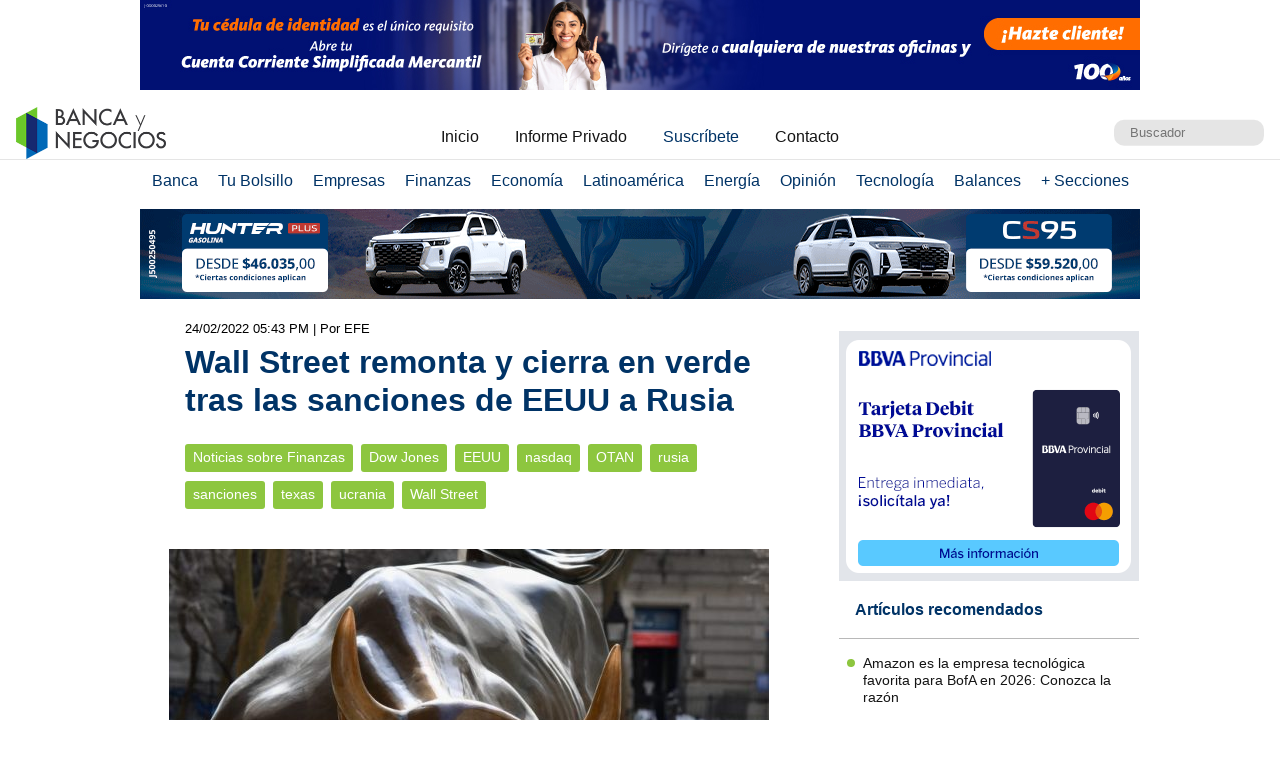

--- FILE ---
content_type: text/html; charset=UTF-8
request_url: https://www.bancaynegocios.com/wall-street-remonta-y-cierra-en-verde-tras-las-sanciones-de-eeuu-a-rusia/
body_size: 12084
content:
<!DOCTYPE html><html lang="es_ES"><head> <meta charset="UTF-8"> <meta name="viewport" content="width=device-width, initial-scale=1.0, maximum-scale=5.0, user-scalable=1">  <meta name="mobile-web-app-capable" content="yes"> <meta name="apple-mobile-web-app-status-bar-style" content="#fff"> <meta name="revisit-after" content="1 days">  <meta property="og:locale" content="es_ES"> <meta property="og:site_name" content="Banca y Negocios"> <meta name="twitter:card" content="summary_large_image"> <meta name="twitter:site" content="@bancaynegocios"> <meta name="twitter:creator" content="@bancaynegocios"> <meta property="og:image:width" content="600"> <meta property="og:image:height" content="400"> <meta name="theme-color" content="#fff"> <meta name="msapplication-navbutton-color" content="#fff"> <meta name="description" content="Wall Street cerr&oacute; este jueves en verde, remontando unas p&eacute;rdidas iniciales atribuidas a la preocupaci&oacute;n por la ofensiva rusa en Ucrania, despu&eacute;s de que EE.UU. anunciara durante la ma&ntilde;ana sanciones a bancos y oligarcas de"> <meta property="og:type" content="Article"> <meta property="og:title" content="Wall Street remonta y cierra en verde tras las sanciones de EEUU a Rusia &ndash; bancaynegocios.com"> <meta property="og:description" content="Wall Street cerr&oacute; este jueves en verde, remontando unas p&eacute;rdidas iniciales atribuidas a la preocupaci&oacute;n por la ofensiva rusa en Ucrania, despu&eacute;s de que EE.UU. anunciara durante la ma&ntilde;ana sanciones a bancos y oligarcas de"> <meta property="og:url" content="https://www.bancaynegocios.com/wall-street-remonta-y-cierra-en-verde-tras-las-sanciones-de-eeuu-a-rusia/"> <meta property="article:published_time" content="2022-02-24 17:43:26"> <meta name="twitter:description" content="Wall Street cerr&oacute; este jueves en verde, remontando unas p&eacute;rdidas iniciales atribuidas a la preocupaci&oacute;n por la ofensiva rusa en Ucrania, despu&eacute;s de que EE.UU. anunciara durante la ma&ntilde;ana sanciones a bancos y oligarcas de"> <meta name="twitter:title" content="Wall Street remonta y cierra en verde tras las sanciones de EEUU a Rusia &ndash; bancaynegocios.com"> <meta name="twitter:image" content="https://www.bancaynegocios.com/wp-content/uploads/2021/02/tsize_600x400_wall-street.jpg"> <meta property="og:image" content="https://www.bancaynegocios.com/wp-content/uploads/2021/02/tsize_600x400_wall-street.jpg">  <link rel="stylesheet" href="https://www.bancaynegocios.com/wp-content/themes/byn-2022/assets/style/single.css?x38223&amp;v=1748378141" type="text/css" media="all"> <style>img:is([sizes="auto" i], [sizes^="auto," i]) { contain-intrinsic-size: 3000px 1500px }</style> <title>Wall Street remonta y cierra en verde tras las sanciones de EEUU a Rusia - Banca y Negocios</title><meta name="description" content="Wall Street cerr&oacute; este jueves en verde, remontando unas p&eacute;rdidas iniciales atribuidas a la preocupaci&oacute;n por la ofensiva rusa en Ucrania, despu&eacute;s de que EE.UU."><meta name="robots" content="follow, index, max-snippet:-1, max-video-preview:-1, max-image-preview:large"><link rel="canonical" href="https://www.bancaynegocios.com/wall-street-remonta-y-cierra-en-verde-tras-las-sanciones-de-eeuu-a-rusia/"><meta property="og:locale" content="es_ES"><meta property="og:type" content="article"><meta property="og:title" content="Wall Street remonta y cierra en verde tras las sanciones de EEUU a Rusia - Banca y Negocios"><meta property="og:description" content="Wall Street cerr&oacute; este jueves en verde, remontando unas p&eacute;rdidas iniciales atribuidas a la preocupaci&oacute;n por la ofensiva rusa en Ucrania, despu&eacute;s de que EE.UU."><meta property="og:url" content="https://www.bancaynegocios.com/wall-street-remonta-y-cierra-en-verde-tras-las-sanciones-de-eeuu-a-rusia/"><meta property="og:site_name" content="Banca y Negocios"><meta property="article:tag" content="Dow Jones"><meta property="article:tag" content="EEUU"><meta property="article:tag" content="nasdaq"><meta property="article:tag" content="OTAN"><meta property="article:tag" content="rusia"><meta property="article:tag" content="sanciones"><meta property="article:tag" content="texas"><meta property="article:tag" content="ucrania"><meta property="article:tag" content="Wall Street"><meta property="article:section" content="Noticias sobre Finanzas"><meta property="og:image" content="https://www.bancaynegocios.com/wp-content/uploads/2021/02/wall-street.jpg"><meta property="og:image:secure_url" content="https://www.bancaynegocios.com/wp-content/uploads/2021/02/wall-street.jpg"><meta property="og:image:width" content="1024"><meta property="og:image:height" content="713"><meta property="og:image:alt" content="El mercado burs&aacute;til de Nueva York va a velocidad de crucero"><meta property="og:image:type" content="image/jpeg"><meta property="article:published_time" content="2022-02-24T17:43:26-04:00"><meta name="twitter:card" content="summary_large_image"><meta name="twitter:title" content="Wall Street remonta y cierra en verde tras las sanciones de EEUU a Rusia - Banca y Negocios"><meta name="twitter:description" content="Wall Street cerr&oacute; este jueves en verde, remontando unas p&eacute;rdidas iniciales atribuidas a la preocupaci&oacute;n por la ofensiva rusa en Ucrania, despu&eacute;s de que EE.UU."><meta name="twitter:image" content="https://www.bancaynegocios.com/wp-content/uploads/2021/02/wall-street.jpg"><meta name="twitter:label1" content="Escrito por"><meta name="twitter:data1" content="Indira Crespo"><meta name="twitter:label2" content="Tiempo de lectura"><meta name="twitter:data2" content="1 minuto"><script type="application/ld+json" class="rank-math-schema">{"@context":"https://schema.org","@graph":[{"@type":"Organization","@id":"https://www.bancaynegocios.com/#organization","name":"Banca y Negocios"},{"@type":"WebSite","@id":"https://www.bancaynegocios.com/#website","url":"https://www.bancaynegocios.com","name":"Banca y Negocios","publisher":{"@id":"https://www.bancaynegocios.com/#organization"},"inLanguage":"es"},{"@type":"ImageObject","@id":"https://www.bancaynegocios.com/wp-content/uploads/2021/02/wall-street.jpg","url":"https://www.bancaynegocios.com/wp-content/uploads/2021/02/wall-street.jpg","width":"1024","height":"713","caption":"El mercado burs\u00e1til de Nueva York va a velocidad de crucero","inLanguage":"es"},{"@type":"WebPage","@id":"https://www.bancaynegocios.com/wall-street-remonta-y-cierra-en-verde-tras-las-sanciones-de-eeuu-a-rusia/#webpage","url":"https://www.bancaynegocios.com/wall-street-remonta-y-cierra-en-verde-tras-las-sanciones-de-eeuu-a-rusia/","name":"Wall Street remonta y cierra en verde tras las sanciones de EEUU a Rusia - Banca y Negocios","datePublished":"2022-02-24T17:43:26-04:00","dateModified":"2022-02-24T17:43:26-04:00","isPartOf":{"@id":"https://www.bancaynegocios.com/#website"},"primaryImageOfPage":{"@id":"https://www.bancaynegocios.com/wp-content/uploads/2021/02/wall-street.jpg"},"inLanguage":"es"},{"@type":"Person","@id":"https://www.bancaynegocios.com/author/indira-crespo/","name":"Indira Crespo","url":"https://www.bancaynegocios.com/author/indira-crespo/","image":{"@type":"ImageObject","@id":"https://secure.gravatar.com/avatar/42c46dd4d73177f1f6840e47ad090a09dc430aac6f8f59acfe42f13352365ee9?s=96&amp;d=mm&amp;r=g","url":"https://secure.gravatar.com/avatar/42c46dd4d73177f1f6840e47ad090a09dc430aac6f8f59acfe42f13352365ee9?s=96&amp;d=mm&amp;r=g","caption":"Indira Crespo","inLanguage":"es"},"worksFor":{"@id":"https://www.bancaynegocios.com/#organization"}},{"@type":"NewsArticle","headline":"Wall Street remonta y cierra en verde tras las sanciones de EEUU a Rusia - Banca y Negocios","datePublished":"2022-02-24T17:43:26-04:00","dateModified":"2022-02-24T17:43:26-04:00","articleSection":"Noticias sobre Finanzas","author":{"@id":"https://www.bancaynegocios.com/author/indira-crespo/","name":"Indira Crespo"},"publisher":{"@id":"https://www.bancaynegocios.com/#organization"},"description":"Wall Street cerr\u00f3 este jueves en verde, remontando unas p\u00e9rdidas iniciales atribuidas a la preocupaci\u00f3n por la ofensiva rusa en Ucrania, despu\u00e9s de que EE.UU.","name":"Wall Street remonta y cierra en verde tras las sanciones de EEUU a Rusia - Banca y Negocios","@id":"https://www.bancaynegocios.com/wall-street-remonta-y-cierra-en-verde-tras-las-sanciones-de-eeuu-a-rusia/#richSnippet","isPartOf":{"@id":"https://www.bancaynegocios.com/wall-street-remonta-y-cierra-en-verde-tras-las-sanciones-de-eeuu-a-rusia/#webpage"},"image":{"@id":"https://www.bancaynegocios.com/wp-content/uploads/2021/02/wall-street.jpg"},"inLanguage":"es","mainEntityOfPage":{"@id":"https://www.bancaynegocios.com/wall-street-remonta-y-cierra-en-verde-tras-las-sanciones-de-eeuu-a-rusia/#webpage"}}]}</script><link rel="dns-prefetch" href="//www.google.com"><link rel="alternate" type="application/rss+xml" title="Banca y Negocios &raquo; Comentario Wall Street remonta y cierra en verde tras las sanciones de EEUU a Rusia del feed" href="https://www.bancaynegocios.com/wall-street-remonta-y-cierra-en-verde-tras-las-sanciones-de-eeuu-a-rusia/feed/"><style id="pdfemb-pdf-embedder-viewer-style-inline-css">.wp-block-pdfemb-pdf-embedder-viewer{max-width:none}</style><style id="global-styles-inline-css">:root{--wp--preset--aspect-ratio--square: 1;--wp--preset--aspect-ratio--4-3: 4/3;--wp--preset--aspect-ratio--3-4: 3/4;--wp--preset--aspect-ratio--3-2: 3/2;--wp--preset--aspect-ratio--2-3: 2/3;--wp--preset--aspect-ratio--16-9: 16/9;--wp--preset--aspect-ratio--9-16: 9/16;--wp--preset--color--black: #000000;--wp--preset--color--cyan-bluish-gray: #abb8c3;--wp--preset--color--white: #ffffff;--wp--preset--color--pale-pink: #f78da7;--wp--preset--color--vivid-red: #cf2e2e;--wp--preset--color--luminous-vivid-orange: #ff6900;--wp--preset--color--luminous-vivid-amber: #fcb900;--wp--preset--color--light-green-cyan: #7bdcb5;--wp--preset--color--vivid-green-cyan: #00d084;--wp--preset--color--pale-cyan-blue: #8ed1fc;--wp--preset--color--vivid-cyan-blue: #0693e3;--wp--preset--color--vivid-purple: #9b51e0;--wp--preset--gradient--vivid-cyan-blue-to-vivid-purple: linear-gradient(135deg,rgba(6,147,227,1) 0%,rgb(155,81,224) 100%);--wp--preset--gradient--light-green-cyan-to-vivid-green-cyan: linear-gradient(135deg,rgb(122,220,180) 0%,rgb(0,208,130) 100%);--wp--preset--gradient--luminous-vivid-amber-to-luminous-vivid-orange: linear-gradient(135deg,rgba(252,185,0,1) 0%,rgba(255,105,0,1) 100%);--wp--preset--gradient--luminous-vivid-orange-to-vivid-red: linear-gradient(135deg,rgba(255,105,0,1) 0%,rgb(207,46,46) 100%);--wp--preset--gradient--very-light-gray-to-cyan-bluish-gray: linear-gradient(135deg,rgb(238,238,238) 0%,rgb(169,184,195) 100%);--wp--preset--gradient--cool-to-warm-spectrum: linear-gradient(135deg,rgb(74,234,220) 0%,rgb(151,120,209) 20%,rgb(207,42,186) 40%,rgb(238,44,130) 60%,rgb(251,105,98) 80%,rgb(254,248,76) 100%);--wp--preset--gradient--blush-light-purple: linear-gradient(135deg,rgb(255,206,236) 0%,rgb(152,150,240) 100%);--wp--preset--gradient--blush-bordeaux: linear-gradient(135deg,rgb(254,205,165) 0%,rgb(254,45,45) 50%,rgb(107,0,62) 100%);--wp--preset--gradient--luminous-dusk: linear-gradient(135deg,rgb(255,203,112) 0%,rgb(199,81,192) 50%,rgb(65,88,208) 100%);--wp--preset--gradient--pale-ocean: linear-gradient(135deg,rgb(255,245,203) 0%,rgb(182,227,212) 50%,rgb(51,167,181) 100%);--wp--preset--gradient--electric-grass: linear-gradient(135deg,rgb(202,248,128) 0%,rgb(113,206,126) 100%);--wp--preset--gradient--midnight: linear-gradient(135deg,rgb(2,3,129) 0%,rgb(40,116,252) 100%);--wp--preset--font-size--small: 13px;--wp--preset--font-size--medium: 20px;--wp--preset--font-size--large: 36px;--wp--preset--font-size--x-large: 42px;--wp--preset--spacing--20: 0.44rem;--wp--preset--spacing--30: 0.67rem;--wp--preset--spacing--40: 1rem;--wp--preset--spacing--50: 1.5rem;--wp--preset--spacing--60: 2.25rem;--wp--preset--spacing--70: 3.38rem;--wp--preset--spacing--80: 5.06rem;--wp--preset--shadow--natural: 6px 6px 9px rgba(0, 0, 0, 0.2);--wp--preset--shadow--deep: 12px 12px 50px rgba(0, 0, 0, 0.4);--wp--preset--shadow--sharp: 6px 6px 0px rgba(0, 0, 0, 0.2);--wp--preset--shadow--outlined: 6px 6px 0px -3px rgba(255, 255, 255, 1), 6px 6px rgba(0, 0, 0, 1);--wp--preset--shadow--crisp: 6px 6px 0px rgba(0, 0, 0, 1);}:where(.is-layout-flex){gap: 0.5em;}:where(.is-layout-grid){gap: 0.5em;}body .is-layout-flex{display: flex;}.is-layout-flex{flex-wrap: wrap;align-items: center;}.is-layout-flex > :is(*, div){margin: 0;}body .is-layout-grid{display: grid;}.is-layout-grid > :is(*, div){margin: 0;}:where(.wp-block-columns.is-layout-flex){gap: 2em;}:where(.wp-block-columns.is-layout-grid){gap: 2em;}:where(.wp-block-post-template.is-layout-flex){gap: 1.25em;}:where(.wp-block-post-template.is-layout-grid){gap: 1.25em;}.has-black-color{color: var(--wp--preset--color--black) !important;}.has-cyan-bluish-gray-color{color: var(--wp--preset--color--cyan-bluish-gray) !important;}.has-white-color{color: var(--wp--preset--color--white) !important;}.has-pale-pink-color{color: var(--wp--preset--color--pale-pink) !important;}.has-vivid-red-color{color: var(--wp--preset--color--vivid-red) !important;}.has-luminous-vivid-orange-color{color: var(--wp--preset--color--luminous-vivid-orange) !important;}.has-luminous-vivid-amber-color{color: var(--wp--preset--color--luminous-vivid-amber) !important;}.has-light-green-cyan-color{color: var(--wp--preset--color--light-green-cyan) !important;}.has-vivid-green-cyan-color{color: var(--wp--preset--color--vivid-green-cyan) !important;}.has-pale-cyan-blue-color{color: var(--wp--preset--color--pale-cyan-blue) !important;}.has-vivid-cyan-blue-color{color: var(--wp--preset--color--vivid-cyan-blue) !important;}.has-vivid-purple-color{color: var(--wp--preset--color--vivid-purple) !important;}.has-black-background-color{background-color: var(--wp--preset--color--black) !important;}.has-cyan-bluish-gray-background-color{background-color: var(--wp--preset--color--cyan-bluish-gray) !important;}.has-white-background-color{background-color: var(--wp--preset--color--white) !important;}.has-pale-pink-background-color{background-color: var(--wp--preset--color--pale-pink) !important;}.has-vivid-red-background-color{background-color: var(--wp--preset--color--vivid-red) !important;}.has-luminous-vivid-orange-background-color{background-color: var(--wp--preset--color--luminous-vivid-orange) !important;}.has-luminous-vivid-amber-background-color{background-color: var(--wp--preset--color--luminous-vivid-amber) !important;}.has-light-green-cyan-background-color{background-color: var(--wp--preset--color--light-green-cyan) !important;}.has-vivid-green-cyan-background-color{background-color: var(--wp--preset--color--vivid-green-cyan) !important;}.has-pale-cyan-blue-background-color{background-color: var(--wp--preset--color--pale-cyan-blue) !important;}.has-vivid-cyan-blue-background-color{background-color: var(--wp--preset--color--vivid-cyan-blue) !important;}.has-vivid-purple-background-color{background-color: var(--wp--preset--color--vivid-purple) !important;}.has-black-border-color{border-color: var(--wp--preset--color--black) !important;}.has-cyan-bluish-gray-border-color{border-color: var(--wp--preset--color--cyan-bluish-gray) !important;}.has-white-border-color{border-color: var(--wp--preset--color--white) !important;}.has-pale-pink-border-color{border-color: var(--wp--preset--color--pale-pink) !important;}.has-vivid-red-border-color{border-color: var(--wp--preset--color--vivid-red) !important;}.has-luminous-vivid-orange-border-color{border-color: var(--wp--preset--color--luminous-vivid-orange) !important;}.has-luminous-vivid-amber-border-color{border-color: var(--wp--preset--color--luminous-vivid-amber) !important;}.has-light-green-cyan-border-color{border-color: var(--wp--preset--color--light-green-cyan) !important;}.has-vivid-green-cyan-border-color{border-color: var(--wp--preset--color--vivid-green-cyan) !important;}.has-pale-cyan-blue-border-color{border-color: var(--wp--preset--color--pale-cyan-blue) !important;}.has-vivid-cyan-blue-border-color{border-color: var(--wp--preset--color--vivid-cyan-blue) !important;}.has-vivid-purple-border-color{border-color: var(--wp--preset--color--vivid-purple) !important;}.has-vivid-cyan-blue-to-vivid-purple-gradient-background{background: var(--wp--preset--gradient--vivid-cyan-blue-to-vivid-purple) !important;}.has-light-green-cyan-to-vivid-green-cyan-gradient-background{background: var(--wp--preset--gradient--light-green-cyan-to-vivid-green-cyan) !important;}.has-luminous-vivid-amber-to-luminous-vivid-orange-gradient-background{background: var(--wp--preset--gradient--luminous-vivid-amber-to-luminous-vivid-orange) !important;}.has-luminous-vivid-orange-to-vivid-red-gradient-background{background: var(--wp--preset--gradient--luminous-vivid-orange-to-vivid-red) !important;}.has-very-light-gray-to-cyan-bluish-gray-gradient-background{background: var(--wp--preset--gradient--very-light-gray-to-cyan-bluish-gray) !important;}.has-cool-to-warm-spectrum-gradient-background{background: var(--wp--preset--gradient--cool-to-warm-spectrum) !important;}.has-blush-light-purple-gradient-background{background: var(--wp--preset--gradient--blush-light-purple) !important;}.has-blush-bordeaux-gradient-background{background: var(--wp--preset--gradient--blush-bordeaux) !important;}.has-luminous-dusk-gradient-background{background: var(--wp--preset--gradient--luminous-dusk) !important;}.has-pale-ocean-gradient-background{background: var(--wp--preset--gradient--pale-ocean) !important;}.has-electric-grass-gradient-background{background: var(--wp--preset--gradient--electric-grass) !important;}.has-midnight-gradient-background{background: var(--wp--preset--gradient--midnight) !important;}.has-small-font-size{font-size: var(--wp--preset--font-size--small) !important;}.has-medium-font-size{font-size: var(--wp--preset--font-size--medium) !important;}.has-large-font-size{font-size: var(--wp--preset--font-size--large) !important;}.has-x-large-font-size{font-size: var(--wp--preset--font-size--x-large) !important;}:where(.wp-block-post-template.is-layout-flex){gap: 1.25em;}:where(.wp-block-post-template.is-layout-grid){gap: 1.25em;}:where(.wp-block-columns.is-layout-flex){gap: 2em;}:where(.wp-block-columns.is-layout-grid){gap: 2em;}:root :where(.wp-block-pullquote){font-size: 1.5em;line-height: 1.6;}</style><link rel="stylesheet" id="contact-form-7-css" href="https://www.bancaynegocios.com/wp-content/plugins/contact-form-7/includes/css/styles.css?x38223&amp;ver=6.1.3" media="all"> <script> function setCookiePauta(nombre, valor, dias) { const fecha = new Date(); fecha.setTime(fecha.getTime() + (dias * 24 * 60 * 60 * 1000)); const expires = "expires=" + fecha.toUTCString(); document.cookie = nombre + "=" + valor + ";" + expires + ";path=/"; } function getCookiePauta(nombre) { const nombreEQ = nombre + "="; const ca = document.cookie.split(';'); for(let i = 0; i < ca.length; i++) { let c = ca[i]; while (c.charAt(0) === ' ') { c = c.substring(1, c.length); } if (c.indexOf(nombreEQ) === 0) { return c.substring(nombreEQ.length, c.length); } } return null; } </script> <link rel="icon" href="https://www.bancaynegocios.com/wp-content/uploads/2019/08/cropped-favicon-2019-full-32x32.png" sizes="32x32"><link rel="icon" href="https://www.bancaynegocios.com/wp-content/uploads/2019/08/cropped-favicon-2019-full-192x192.png" sizes="192x192"><link rel="apple-touch-icon" href="https://www.bancaynegocios.com/wp-content/uploads/2019/08/cropped-favicon-2019-full-180x180.png"><meta name="msapplication-TileImage" content="https://www.bancaynegocios.com/wp-content/uploads/2019/08/cropped-favicon-2019-full-270x270.png"></head><body>  <div id="spp_header_1" class="ads-horizontal fln "><a href="https://www.mercantilbanco.com/" rel="nofollow" target="_BLANK" data-event_label="Campania Mercantil - Finanzas 1"> <picture> <source srcset="https://www.bancaynegocios.com/wp-content/uploads/2025/09/Banner-Banca-y-negocios-2-1000x90-1.jpg" media="(min-width: 1000px)"></source> <source srcset="https://www.bancaynegocios.com/wp-content/uploads/2025/09/Banners-Banca-y-negocios-2-728x90-1.jpg" media="(min-width: 728px)"></source> <source srcset="https://www.bancaynegocios.com/wp-content/uploads/2025/09/Banners-Banca-y-negocios-2-320x100-1.jpg"></source> <img src="https://www.bancaynegocios.com/wp-content/uploads/2025/09/Banners-Banca-y-negocios-2-728x90-1.jpg" alt=""> </picture></a></div>  <header> <div class="wrap-1260">   <a href="https://www.bancaynegocios.com/" class="logo"> <img src="https://www.bancaynegocios.com/wp-content/themes/byn-2022/assets/images/logo-bancaynegocios-small.png?v=2" alt="Banca y Negocios"> </a>  <div class="nav-header scroll-touch-x"> <ul id="nav_header"> <li class="hide-mb"><a href="https://www.bancaynegocios.com/">Inicio</a></li> <li><a href="https://www.bancaynegocios.com/informe">Informe Privado</a></li> <li><a href="https://www.bancaynegocios.com/registro-informe-privado">Suscr&iacute;bete</a></li> <li><a href="https://www.bancaynegocios.com/contacto">Contacto</a></li> </ul> </div>  <div class="site-buscador"> <form id="form_search" action="https://www.bancaynegocios.com/" method="get"> <input id="input_search" type="text" name="s" placeholder="Buscador" tabindex="1"> </form> </div> </div>  </header><nav class="menu-principal">  <div class="wrap-bt-menu"> <span class="bt-menu"> Secciones </span> <span class="hamburguesa"></span> <svg class="bt-search" focusable="false" xmlns="http://www.w3.org/2000/svg" viewbox="0 0 24 24"><path d="M15.5 14h-.79l-.28-.27A6.471 6.471 0 0 0 16 9.5 6.5 6.5 0 1 0 9.5 16c1.61 0 3.09-.59 4.23-1.57l.27.28v.79l5 4.99L20.49 19l-4.99-5zm-6 0C7.01 14 5 11.99 5 9.5S7.01 5 9.5 5 14 7.01 14 9.5 11.99 14 9.5 14z"></path></svg> </div> <ul> <li> <a href="https://www.bancaynegocios.com/category/banca/">Banca</a> </li> <li> <a href="https://www.bancaynegocios.com/category/finanzas-personales/">Tu Bolsillo</a> </li> <li> <a href="https://www.bancaynegocios.com/category/empresas/">Empresas</a> </li> <li> <a href="https://www.bancaynegocios.com/category/finanzas/">Finanzas</a> </li> <li> <a href="https://www.bancaynegocios.com/category/economia/">Econom&iacute;a</a> <ul>  <li> <a href="https://www.bancaynegocios.com/category/economia/economia-nacional/">Econom&iacute;a Nacional</a> </li> <li> <a href="https://www.bancaynegocios.com/category/economia/economia-internacional/">Econom&iacute;a Internacional</a> </li> <li> <a href="https://www.bancaynegocios.com/category/economia/mercados-y-economia/">Mercados y Econom&iacute;a</a> </li> </ul> </li> <li> <a href="https://www.bancaynegocios.com/category/latinoamerica/">Latinoam&eacute;rica</a> </li> <li> <a href="https://www.bancaynegocios.com/category/energia/">Energ&iacute;a</a> </li> <li> <a href="https://www.bancaynegocios.com/category/opinion/">Opini&oacute;n</a> </li> <li> <a href="https://www.bancaynegocios.com/category/tecnologia/">Tecnolog&iacute;a</a> </li> <li> <a href="https://www.bancaynegocios.com/balances/">Balances</a> </li> <li> <a href="https://www.bancaynegocios.com/category/otros/">+ Secciones</a> <ul> <li> <a href="https://www.bancaynegocios.com/avisos/">Avisos</a> </li> <li> <a href="https://www.bancaynegocios.com/category/gerencia/">Gerencia</a> </li> <li> <a href="https://www.bancaynegocios.com/category/otros/salud/">Salud</a> </li>   <li> <a href="https://www.bancaynegocios.com/category/otros/actualidad/">Actualidad</a> </li> <li> <a href="https://www.bancaynegocios.com/category/otros/deportes-2/">Deportes</a> </li> <li> <a href="https://www.bancaynegocios.com/category/otros/variedades/">Entretenimiento</a> </li> <li> <a href="https://www.bancaynegocios.com/glosario-economicofinanciero/">Glosario Econ&oacute;mico-Financiero</a> </li> </ul> </li> </ul></nav><script> (() => { const bt_menu = document.querySelector('.menu-principal .bt-menu'); const menu_principal = document.querySelector('.menu-principal > ul'); bt_menu.onclick = () => { bt_menu.classList.toggle('act'); menu_principal.classList.toggle('act'); }; const bt_search = document.querySelector('.menu-principal .bt-search'); const site_buscador = document.querySelector('.site-buscador'); bt_search.onclick = () => { site_buscador.classList.toggle('act'); input_search.focus(); }; })();</script><div id="spp_header_2" class="ads-horizontal fln mb-1 mt-n1 "><div id="rotar_2303252321" class="pautas_rotativas"> <a href="https://changanvzla.com/vehiculo-suv-exclusiva-lujo-cs95/" rel="nofollow" data-event_label="Campania Changan - Finanzas - 26/07/25" target="_BLANK"> <picture> <source srcset="https://www.bancaynegocios.com/wp-content/uploads/2025/07/Lanzamiento-Banca_y_Negocios_1000x90px.gif" media="(min-width: 1000px)"></source> <source srcset="https://www.bancaynegocios.com/wp-content/uploads/2025/07/Lanzamiento-Banca_y_Negocios_728x90px.gif" media="(min-width: 728px)"></source> <source srcset="https://www.bancaynegocios.com/wp-content/uploads/2025/07/Lanzamiento-Banca_y_Negocios_320x100px.gif"></source> <img src="https://www.bancaynegocios.com/wp-content/uploads/2025/07/Lanzamiento-Banca_y_Negocios_728x90px.gif" alt="Changan"> </picture> </a> <a href="https://changanvzla.com/hunter-plus-camioneta-pickup-para-trabajo-pesado/" rel="nofollow" data-event_label="Campania Changan 2 - Finanzas - 26/07/25" target="_BLANK"> <picture> <source srcset="https://www.bancaynegocios.com/wp-content/uploads/2025/07/Lanzamiento-Banca_y_Negocios_1000x90px.gif" media="(min-width: 1000px)"></source> <source srcset="https://www.bancaynegocios.com/wp-content/uploads/2025/07/Lanzamiento-Banca_y_Negocios_728x90px.gif" media="(min-width: 728px)"></source> <source srcset="https://www.bancaynegocios.com/wp-content/uploads/2025/07/Lanzamiento-Banca_y_Negocios_320x100px.gif"></source> <img src="https://www.bancaynegocios.com/wp-content/uploads/2025/07/Lanzamiento-Banca_y_Negocios_728x90px.gif" alt="Changan"> </picture> </a> <a href="https://fotonvzla.com/pick-up-tunland-e/" rel="nofollow" data-event_label="Campania Foton - Finanzas - 26/07/25" target="_BLANK"> <picture> <source srcset="https://www.bancaynegocios.com/wp-content/uploads/2025/07/BYN_1000x90_TUNLAND_E.jpg" media="(min-width: 1000px)"></source> <source srcset="https://www.bancaynegocios.com/wp-content/uploads/2025/03/BANNER_728x90_12Tn.jpg" media="(min-width: 728px)"></source> <source srcset="https://www.bancaynegocios.com/wp-content/uploads/2025/07/BYN_320x100_TUNLAND_E.jpg"></source> <img src="https://www.bancaynegocios.com/wp-content/uploads/2025/07/BYN_728x90_TUNLAND_E.jpg" alt="Foton"> </picture> </a> </div></div><main> <article class="wrap-post"> <span id="post_image" hidden>https://www.bancaynegocios.com/wp-content/uploads/2021/02/wall-street.jpg</span> <span id="post_date" hidden>2022-02-24 17:43:26</span> <span id="post_modified" hidden>2022-02-24 17:43:26</span> <div class="post_modified"> 24/02/2022 05:43 PM <div class="autor-extra"> | Por EFE</div> </div> <header> <h1 class="post-title"> <a href="https://www.bancaynegocios.com/wall-street-remonta-y-cierra-en-verde-tras-las-sanciones-de-eeuu-a-rusia/">Wall Street remonta y cierra en verde tras las sanciones de EEUU a Rusia</a> </h1> </header>  <div class="wrap-cat-tag">    <a href="https://www.bancaynegocios.com/category/finanzas/">Noticias sobre Finanzas</a>    <a href="https://www.bancaynegocios.com/tag/dow-jones/">Dow Jones</a>  <a href="https://www.bancaynegocios.com/tag/eeuu/">EEUU</a>  <a href="https://www.bancaynegocios.com/tag/nasdaq/">nasdaq</a>  <a href="https://www.bancaynegocios.com/tag/otan/">OTAN</a>  <a href="https://www.bancaynegocios.com/tag/rusia/">rusia</a>  <a href="https://www.bancaynegocios.com/tag/sanciones/">sanciones</a>  <a href="https://www.bancaynegocios.com/tag/texas/">texas</a>  <a href="https://www.bancaynegocios.com/tag/ucrania/">ucrania</a>  <a href="https://www.bancaynegocios.com/tag/wall-street/">Wall Street</a>  </div>  <div class="wrap-thumbnail"> <img src="https://www.bancaynegocios.com/wp-content/uploads/2021/02/tsize_600x400_wall-street.jpg" alt="Wall Street remonta y cierra en verde tras las sanciones de EEUU a Rusia"> </div>   <div class="wrap-content" id="wrap_content"> <p>Wall Street cerr&oacute; este jueves en verde, remontando unas p&eacute;rdidas iniciales atribuidas a la preocupaci&oacute;n por la ofensiva rusa en Ucrania, despu&eacute;s de que EE.UU. anunciara durante la ma&ntilde;ana sanciones a bancos y oligarcas de Rusia.</p><p>Seg&uacute;n datos al t&eacute;rmino de la sesi&oacute;n en la Bolsa de Nueva York, el Dow Jones de Industriales subi&oacute; un 0,28 % o 92,07 puntos y se situ&oacute; en 33.222,83, mientras que el selectivo S&amp;P 500 avanz&oacute; un 1,50 % o 63,20 unidades, hasta 4.288,70.</p><div id="spp_single_content_1" class=" hide"></div><p>Por su parte, el &iacute;ndice compuesto Nasdaq, que aglutina a las empresas tecnol&oacute;gicas m&aacute;s grandes del mercado, se elev&oacute; un notable 3,34 % o 436 puntos y anot&oacute; 13.473,59.</p><p>El parqu&eacute; neoyorquino amaneci&oacute; con ca&iacute;das superiores al 2 % que hac&iacute;an presagiar un d&iacute;a negro, como cuando se desat&oacute; la crisis por la pandemia de covid-19, pero con el paso de las horas fue bajando la volatilidad y alivi&aacute;ndose la aversi&oacute;n al riesgo.</p><p>El factor clave, seg&uacute;n los analistas, fue el anuncio del presidente de EE.UU., Joe Biden, de nuevas sanciones para aislar econ&oacute;micamente a Mosc&uacute; y el env&iacute;o de tropas estadounidenses a Alemania para reforzar la presencia de la OTAN en el este de Europa.</p><p>El petr&oacute;leo de Texas, que se disparaba m&aacute;s del 7 % esta ma&ntilde;ana hasta rozar los 100 d&oacute;lares por el riesgo que supone el conflicto para el suministro energ&eacute;tico, moder&oacute; finalmente su subida y se situ&oacute; en 92,81 d&oacute;lares el barril.</p><p>Wall Street acab&oacute; inesperadamente la sesi&oacute;n en verde porque muchos inversores aprovecharon para comprar acciones a un precio m&aacute;s barato, sobre todo las de compa&ntilde;&iacute;as de alta valoraci&oacute;n del sector tecnol&oacute;gico.</p><p>Ese sector fue el mayor beneficiado de la jornada y se revaloriz&oacute; un 3,47 %, seguido por el de comunicaciones (3,13 %) y bienes no esenciales (2,54 %). Las p&eacute;rdidas m&aacute;s destacadas fueron para las empresas de bienes esenciales (-1,71 %) y financieras (-1,17 %).</p><p>En el grupo del Dow Jones, Salesforce se dispar&oacute; un 7,16 %, seguida por Microsoft (5,11 %), Intel (4,64 %) y Honeywell (2,45 %). En el lado negativo se situaron MSD (-3,06 %), Procter &amp; Gamble (-2,71 %) y JPMorgan (-2,70 %).</p><p>En otros mercados, al cierre de la sesi&oacute;n, el oro descend&iacute;a a 1.898,50 d&oacute;lares la onza; el rendimiento del bono del Tesoro a 10 a&ntilde;os se deslizaba al 1,962 % y el d&oacute;lar se fortalec&iacute;a frente al euro, con un cambio del 1,1193.</p><section style="font-size: .9rem; line-height: 1.4rem; padding: 1rem; margin: 3rem auto 1rem; background: rgba(0,51,102,.1); border-radius: 2px; color: #001933;"><p style="margin-bottom: .5rem;"><a style="display: inline-block; width: 100px; margin-right: .5rem; margin-bottom: -.4rem;" href="https://www.bancaynegocios.com/"><img src="https://www.bancaynegocios.com/wp-content/themes/byn-2022/assets/images/logo-bancaynegocios-small.png?v=2" alt="Banca y Negocios"></a> Somos uno de los principales portales de noticias en Venezuela para temas bancarios, econ&oacute;micos, financieros y de negocios, con m&aacute;s de 20 a&ntilde;os en el mercado. Hemos sido y seguiremos siendo pioneros en la creaci&oacute;n de contenidos, an&aacute;lisis in&eacute;ditos e informes especiales. Nos hemos convertido en una fuente de referencia en el pa&iacute;s y avanzamos paso a paso en Am&eacute;rica Latina.</p><p style="margin-bottom: 0;"><i>S&iacute;guenos en nuestro <a href="https://whatsapp.com/channel/0029Vb65JJN3wtazl8AUGz1A" target="_BLANK" rel="noopener noreferrer">Canal de WhatsApp</a>, <a href="https://t.me/bancaynegocios" target="_BLANK" rel="noopener noreferrer">Telegram</a>, <a href="https://instagram.com/bancaynegocios" target="_BLANK" rel="noopener noreferrer">Instagram</a>, <a href="https://twitter.com/bancaynegocios" target="_BLANK" rel="noopener noreferrer">Twitter</a> y <a href="https://www.facebook.com/bancaynegocios" target="_BLANK" rel="noopener noreferrer">Facebook</a><br></i></p></section> <div class="wrap-compartir">  <span>Comparte este art&iacute;culo</span> <style> a.bt-twitter { width:32px; height:32px; display:inline-block; border-radius:100%; border:3px solid #003366; padding:4px; } @media screen and (max-width: 768px) { a.bt-twitter { position: relative; top: -10px; } } </style> <a href="https://x.com/intent/post?url=https://www.bancaynegocios.com/wall-street-remonta-y-cierra-en-verde-tras-las-sanciones-de-eeuu-a-rusia/&amp;text=Wall%20Street%20remonta%20y%20cierra%20en%20verde%20tras%20las%20sanciones%20de%20EEUU%20a%20Rusia&amp;source=bancaynegocios&amp;related=bancaynegocios&amp;via=bancaynegocios" target="_BLANK" class="bt-twitter"> <svg viewbox="0 0 24 24" aria-hidden="true"><g><path fill="#003366" d="M18.244 2.25h3.308l-7.227 8.26 8.502 11.24H16.17l-5.214-6.817L4.99 21.75H1.68l7.73-8.835L1.254 2.25H8.08l4.713 6.231zm-1.161 17.52h1.833L7.084 4.126H5.117z"></path></g></svg> </a> <a href="https://www.facebook.com/sharer/sharer.php?u=https://www.bancaynegocios.com/wall-street-remonta-y-cierra-en-verde-tras-las-sanciones-de-eeuu-a-rusia/" target="_BLANK"> <i class="bg-icon_sprites facebook"></i> </a> <a href="https://api.whatsapp.com/send?text=Wall%20Street%20remonta%20y%20cierra%20en%20verde%20tras%20las%20sanciones%20de%20EEUU%20a%20Rusia%20https%3A%2F%2Fwww.bancaynegocios.com%2Fwall-street-remonta-y-cierra-en-verde-tras-las-sanciones-de-eeuu-a-rusia%2F" target="_BLANK"> <i class="bg-icon_sprites whatsapp"></i> </a> <a href="https://t.me/share/url?url=https%3A%2F%2Fwww.bancaynegocios.com%2Fwall-street-remonta-y-cierra-en-verde-tras-las-sanciones-de-eeuu-a-rusia%2F&amp;text=Wall%20Street%20remonta%20y%20cierra%20en%20verde%20tras%20las%20sanciones%20de%20EEUU%20a%20Rusia%20via%20@bancaynegocios" target="_BLANK"> <i class="bg-icon_sprites telegram"></i> </a> <a href="mailto:?subject=Wall%20Street%20remonta%20y%20cierra%20en%20verde%20tras%20las%20sanciones%20de%20EEUU%20a%20Rusia&amp;body=https://www.bancaynegocios.com/wall-street-remonta-y-cierra-en-verde-tras-las-sanciones-de-eeuu-a-rusia/" target="_BLANK"> <i class="bg-icon_sprites email"></i> </a> </div> <div id="spp_single_1" class="ads-single-1 "><a href="https://www.bt.com.ve/canales-electronicos-personas/#tmovil" rel="nofollow" target="_BLANK" data-event_label="Campania Banco del Tesoro - Final Art&iacute;culo"><picture><source srcset="https://www.bancaynegocios.com/wp-content/uploads/2026/01/NFC-banca-negocio-600x100-1.png" media="(min-width: 600px)"></source><source srcset="https://www.bancaynegocios.com/wp-content/uploads/2026/01/NFC-banca-negocio-320x100-1.png"></source><img src="https://www.bancaynegocios.com/wp-content/uploads/2026/01/NFC-banca-negocio-600x100-1.png" alt=""></picture></a></div> </div> </article> <aside> <div id="spp_aside_1" class="ads-aside-1 "><a href="https://www.provincial.com/personas/productos/tarjetas/debito/debit.html" rel="nofollow" target="_BLANK" data-event_label="Campania BBVA - Lateral 1 - 31/10/25"> <img src="https://www.bancaynegocios.com/wp-content/uploads/2025/11/tarjeta-debit-v3.gif" alt=""></a></div>  <section id="articulos_relacionados_v2"> <div class="title-section fln"> Art&iacute;culos recomendados </div> <div class="list-items">  </div></section><script> (() => { const post_id = 615193; fetch('https://www.bancaynegocios.com/get-ultimos-articulos-por-categoria/', { method: "POST", headers: { "Content-Type": "application/json; charset=UTF-8", }, credentials: 'same-origin', cache: 'no-store', body: JSON.stringify({cat_id:76}), }).then(response => { if (!response.ok) { throw new Error(`HTTP error! status: ${response.status}`); } return response.json(); }).then(data => { const wrap = document.querySelector('#articulos_relacionados_v2 .list-items'); data.forEach(item => { if (item.id == post_id) return; let article = document.createElement('article'); let header = document.createElement('header'); let h2 = document.createElement('h2'); let a = document.createElement('a'); h2.classList.add('post-title'); a.setAttribute('href', item.url); a.textContent = item.title; h2.appendChild(a); header.appendChild(h2); article.appendChild(header); wrap.appendChild(article); }); }).catch(error => { console.error("Error:", error); }); })();</script> <div id="spp_aside_2" class="ads-aside-2 "><a href="https://bit.ly/3N4KrIL" rel="nofollow" data-event_label="Banco Exterior - Lateral 2 - 09/01/26" target="_BLANK"> <img src="https://www.bancaynegocios.com/wp-content/uploads/2026/01/gif-banner-banca-y-negocios-CALENDARIO-ezgif.com-optimize.gif" alt=""></a></div> <section id="topVisitas"> <div class="title-section"> <span class="act">Las + Le&iacute;das hoy</span> <span>Semanal</span> <span>Mensual</span> </div> <div id="topVisitas_content"></div></section><script> (() => { async function loadHtmlContent(url, targetElementId) { try { const response = await fetch(url, { cache: 'no-store', }); if (!response.ok) { throw new Error(`HTTP error! status: ${response.status}`); } const htmlContent = await response.text(); document.getElementById(targetElementId).innerHTML = htmlContent; const tops = document.querySelectorAll('#topVisitas .list-items'); const topBtns = document.querySelectorAll('#topVisitas .title-section span'); var topBtnsNodes = Array.prototype.slice.call(topBtns); topBtnsNodes.forEach((btn) => { btn.onclick = (e) => { let i = topBtnsNodes.indexOf(btn); topBtns.forEach(e => { e.classList.remove('act'); }); topBtns[i].classList.add('act');; tops.forEach(e => { e.classList.add('hide'); }); tops[i].classList.remove('hide'); }; }); } catch (error) { console.error('Failed to load HTML content:', error); } } loadHtmlContent('https://www.bancaynegocios.com/get-articulos-mas-leidos/', 'topVisitas_content'); })();</script> <div id="spp_aside_3" class="ads-aside-3 "><a href="https://bncenlinea.com/productos-y-servicios/dinero-express" rel="nofollow" target="_BLANK" data-event_label="Campania BNC - Lateral - 22/01/2026"><img src="https://www.bancaynegocios.com/wp-content/uploads/2026/01/banca-300x250-1.gif" alt=""></a></div> <section id="ultimos_articulos_v2">  <div class="title-section fln"> Lo &uacute;ltimo </div>  <div class="list-items">  </div></section><script> (() => { const post_id = 615193; fetch('https://www.bancaynegocios.com/get-ultimos-articulos/', { method: "POST", headers: { "Content-Type": "application/json; charset=UTF-8", }, credentials: 'same-origin', cache: 'default', }).then(response => { if (!response.ok) { throw new Error(`HTTP error! status: ${response.status}`); } return response.json(); }).then(data => { const wrap = document.querySelector('#ultimos_articulos_v2 .list-items'); data.forEach(item => { if (item.id == post_id) return; let article = document.createElement('article'); let header = document.createElement('header'); let h2 = document.createElement('h2'); let a = document.createElement('a'); h2.classList.add('post-title'); a.setAttribute('href', item.url); a.textContent = item.title; h2.appendChild(a); header.appendChild(h2); article.appendChild(header); wrap.appendChild(article); }); }).catch(error => { console.error("Error:", error); }); })();</script> <div class="indicadores-economicos"> <div id="rotar_lateral_0110250119" class="pautas_rotativas"> <a href="https://www.instagram.com/andipollos" rel="nofollow" class="link-external" target="_BLANK" data-event_label="@andipollos - 01/10/25"> <img src="https://www.bancaynegocios.com/wp-content/uploads/2025/10/BANNER.png" alt=""> </a> <a href="https://www.instagram.com/andihuevo" rel="nofollow" class="link-external" target="_BLANK" data-event_label="@andihuevo - 01/10/25"> <img src="https://www.bancaynegocios.com/wp-content/uploads/2025/10/BANNER.png" alt=""> </a> </div>    <table class="iedv" cellpadding="2" border="0" align="center"> <thead> <tr> <th>Indicador</th> <th class="nowrap">Cierre Ant</th> <th>23/01/2026</th> <th style="width: 10%;"></th> </tr> </thead> <tbody> <tr> <td>D&oacute;lar oficial</td> <td>352,7063</td> <td>355,5528</td> <td><span class="arrow up"></span></td> </tr> <tr> <td>Euro oficial</td> <td>413,3894</td> <td>417,5861</td> <td><span class="arrow up"></span></td> </tr> <tr> <td>&Iacute;ndice Burs&aacute;til Caracas (IBC)</td> <td>&nbsp;3.773,63</td> <td>3.632,04</td> <td><span class="arrow dw"></span></td> </tr> <tr> <td>Liquidez Monetaria (MMBs.)</td> <td>878.165</td> <td>948.420</td> <td><span class="arrow up"></span></td> </tr> <tr> <td colspan="4" class="tac"> Fuente: BCV - BVC </td> </tr> </tbody> </table> </div>  <div id="spp_aside_4" class="ads-aside-4 "><a href="https://www.latin-pagos.com/puntos-de-venta" rel="nofollow" target="_BLANK" data-event_label="Campania Latin Pagos - Lateral 4 - 14/07/2025"> <img src="https://www.bancaynegocios.com/wp-content/uploads/2025/07/GIF-v3-Latin-Pagos.gif" alt=""></a></div>   <div class="byn-productos"> <h3 class="title-widget"> <a href="https://www.bancaynegocios.com/ranking-bancario/"> R&aacute;nking Bancario </a> </h3> <h3 class="title-widget"> <a href="https://www.bancaynegocios.com/informe-bancario/"> Informe Bancario </a> </h3> <h3 class="title-widget"> <a href="https://www.bancaynegocios.com/lo-positivo-y-lo-negativo-de-la-banca/"> Lo + y lo - de la banca </a> </h3> <h3 class="title-widget"> <a href="https://www.bancaynegocios.com/calendario-bancario-actualizado/"> Calendario Bancario </a> </h3> </div>  <div id="spp_aside_5" class="ads-aside-5 "><a href="https://redconexus.com.ve/" rel="nofollow" target="_BLANK" data-event_label="Campania Conexus - Lateral Home 5 - 17/11/25"> <img src="https://www.bancaynegocios.com/wp-content/uploads/2025/11/300X250_BANCA_NEGOCIOS.gif" alt=""></a></div> </aside></main><script> (function() { let main = document.querySelector('main'); let main_t = main.offsetTop; let article = document.querySelector('main > article.wrap-post'); let article_h = main_t + article.clientHeight; let aside = document.querySelector('main > aside'); let aside_h = main_t + aside.clientHeight; let stick_e = article; let stick = article_h; if (article_h > aside_h) { stick = aside_h; stick_e = aside; } stick = stick - window.innerHeight;  })();</script> <footer class="mt-2"> <div class="redes-sociales"> <p> Nuestras redes: <br> <a href="https://www.linkedin.com/showcase/banca-y-negocios/" target="_BLANK" rel="noopener noreferrer"> Linkedin </a> | <a href="https://instagram.com/bancaynegocios" target="_BLANK" rel="noopener noreferrer"> Instagram </a> | <a href="https://twitter.com/bancaynegocios" target="_BLANK" rel="noopener noreferrer"> Twitter </a> | <a href="https://www.facebook.com/bancaynegocios" target="_BLANK" rel="noopener noreferrer"> Facebook </a> </p> </div> <div class="derechos"> <p> &copy; Banca y Negocios 2026  | Todos los Derechos Reservados  | Ninguna parte de esta p&aacute;gina ni las  publicaciones que contiene podr&aacute; ser reproducida sin autorizaci&oacute;n </p> </div> </footer> <script> (function(){ var AppImages = { load: function() { if (typeof(window.IntersectionObserver) !== 'undefined') { AppImages.lazy(); } else { AppImages.noLazy(); } } , lazy: function() { var imageObserver = new IntersectionObserver(function(entries, imgObserver) { entries.forEach(function(entry) { if (entry.isIntersecting) { var element = entry.target; if (element.nodeName === 'IMG') { element.src = element.dataset.lzysrc; } else if (element.nodeName === 'SOURCE') { element.srcset = element.dataset.lzysrc; } imgObserver.unobserve(element); } }); }, { rootMargin: '200px' }); var arrImages = document.querySelectorAll('[data-lzysrc]'); arrImages.forEach(function(v) { imageObserver.observe(v); }); } , noLazy: function() {  var arrImages = document.querySelectorAll('[data-lzysrc]'); arrImages.forEach(function(element) { if (element.nodeName === 'IMG') { element.src = element.dataset.lzysrc; } else if (element.nodeName === 'SOURCE') { element.srcset = element.dataset.lzysrc; } }); } }; document.addEventListener("DOMContentLoaded", function() { AppImages.load(); document.querySelectorAll('a[href=""],a[href="#"]').forEach(function(a) { a.addEventListener("click", function(event) { event.preventDefault(); }); }); }); })(); </script> <script type="speculationrules">{"prefetch":[{"source":"document","where":{"and":[{"href_matches":"\/*"},{"not":{"href_matches":["\/wp-*.php","\/wp-admin\/*","\/wp-content\/uploads\/*","\/wp-content\/*","\/wp-content\/plugins\/*","\/wp-content\/themes\/byn-2022\/*","\/*\\?(.+)"]}},{"not":{"selector_matches":"a[rel~=\"nofollow\"]"}},{"not":{"selector_matches":".no-prefetch, .no-prefetch a"}}]},"eagerness":"conservative"}]}</script> <script> (() => { const pautas_rotativas = document.querySelectorAll('.pautas_rotativas'); pautas_rotativas.forEach(espacio => {  const pauta_id = espacio.getAttribute('id'); const pautas = espacio.querySelectorAll('a'); pautas.forEach(tag_a => { tag_a.classList.add('hide'); }); let pauta_activa = getCookiePauta(pauta_id); let pauta_nueva = 0; if (pauta_activa) { pauta_activa = parseInt(pauta_activa); if ((pauta_activa + 1) < pautas.length) { pauta_nueva = pauta_activa + 1; } } pautas[pauta_nueva].classList.remove('hide'); setCookiePauta(pauta_id, pauta_nueva, 3); }); })(); </script> <script> (()=> { const url = 'https://www.bancaynegocios.com/wp-json/v1/vista/615193'; fetch(url, { method: 'POST' , body: JSON.stringify({ date: '2022-02-24 17:43:26' }) }); })(); </script> <script src="https://www.bancaynegocios.com/wp-includes/js/dist/hooks.min.js?x38223&amp;ver=4d63a3d491d11ffd8ac6" id="wp-hooks-js"></script><script src="https://www.bancaynegocios.com/wp-includes/js/dist/i18n.min.js?x38223&amp;ver=5e580eb46a90c2b997e6" id="wp-i18n-js"></script><script id="wp-i18n-js-after">wp.i18n.setLocaleData( { 'text direction\u0004ltr': [ 'ltr' ] } );</script><script src="https://www.bancaynegocios.com/wp-content/plugins/contact-form-7/includes/swv/js/index.js?x38223&amp;ver=6.1.3" id="swv-js"></script><script id="contact-form-7-js-translations">( function( domain, translations ) { var localeData = translations.locale_data[ domain ] || translations.locale_data.messages; localeData[""].domain = domain; wp.i18n.setLocaleData( localeData, domain );} )( "contact-form-7", {"translation-revision-date":"2025-10-29 16:00:55+0000","generator":"GlotPress\/4.0.3","domain":"messages","locale_data":{"messages":{"":{"domain":"messages","plural-forms":"nplurals=2; plural=n != 1;","lang":"es"},"This contact form is placed in the wrong place.":["Este formulario de contacto est\u00e1 situado en el lugar incorrecto."],"Error:":["Error:"]}},"comment":{"reference":"includes\/js\/index.js"}} );</script><script id="contact-form-7-js-before">var wpcf7 = { "api": { "root": "https:\/\/www.bancaynegocios.com\/wp-json\/", "namespace": "contact-form-7\/v1" }, "cached": 1};</script><script src="https://www.bancaynegocios.com/wp-content/plugins/contact-form-7/includes/js/index.js?x38223&amp;ver=6.1.3" id="contact-form-7-js"></script><script id="google-invisible-recaptcha-js-before">var renderInvisibleReCaptcha = function() { for (var i = 0; i < document.forms.length; ++i) { var form = document.forms[i]; var holder = form.querySelector('.inv-recaptcha-holder'); if (null === holder) continue; holder.innerHTML = ''; (function(frm){ var cf7SubmitElm = frm.querySelector('.wpcf7-submit'); var holderId = grecaptcha.render(holder,{ 'sitekey': '6Lc57DUUAAAAAPth9En9R3SZt-7olAP6_wbGgQED', 'size': 'invisible', 'badge' : 'bottomright', 'callback' : function (recaptchaToken) { if((null !== cf7SubmitElm) && (typeof jQuery != 'undefined')){jQuery(frm).submit();grecaptcha.reset(holderId);return;} HTMLFormElement.prototype.submit.call(frm); }, 'expired-callback' : function(){grecaptcha.reset(holderId);} }); if(null !== cf7SubmitElm && (typeof jQuery != 'undefined') ){ jQuery(cf7SubmitElm).off('click').on('click', function(clickEvt){ clickEvt.preventDefault(); grecaptcha.execute(holderId); }); } else { frm.onsubmit = function (evt){evt.preventDefault();grecaptcha.execute(holderId);}; } })(form); }};</script><script async defer src="https://www.google.com/recaptcha/api.js?onload=renderInvisibleReCaptcha&amp;render=explicit&amp;hl=es-419" id="google-invisible-recaptcha-js"></script>  <script async src="https://www.googletagmanager.com/gtag/js?id=UA-19609605-1"></script> <script> window.dataLayer = window.dataLayer || []; function gtag(){dataLayer.push(arguments);} gtag('js', new Date()); gtag('config', 'UA-19609605-1'); </script> </body></html> <script> (() => { document.querySelectorAll('a[data-event_label]').forEach(element => { if (element.style.display === 'none') return; gtag( 'event' , 'pauta_publicitaria_view' , { 'event_category': 'view' , 'event_label': element.dataset.event_label , 'value': 1 } ); element.addEventListener('click', e => { gtag( 'event' , 'pauta_publicitaria_clic' , { 'event_category': 'Clic' , 'event_label': element.dataset.event_label , 'value': 1 } ); }); }); })(); </script> 
<!-- Minify | 2026-01-24 13:16:46 | Desarrollado por https://t.me/jgil_dev -->
<!--
Performance optimized by W3 Total Cache. Learn more: https://www.boldgrid.com/w3-total-cache/

Almacenamiento en caché de páginas con Disk: Enhanced 
Caché de base de datos 23/31 consultas en 0.009 segundos usando Disk

Served from: www.bancaynegocios.com @ 2026-01-24 13:16:46 by W3 Total Cache
-->

--- FILE ---
content_type: text/html; charset=UTF-8
request_url: https://www.bancaynegocios.com/get-ultimos-articulos-por-categoria/
body_size: 549
content:
[{"id":846491,"title":"Amazon es la empresa tecnol\u00f3gica favorita para BofA en 2026: Conozca la raz\u00f3n","url":"https:\/\/www.bancaynegocios.com\/amazon-es-la-empresa-tecnologica-favorita-para-bofa-en-2026-conozca-la-razon\/"},{"id":846435,"title":"Wall Street termina en terreno mixto una semana marcada por tensiones geopol\u00edticas","url":"https:\/\/www.bancaynegocios.com\/wall-street-termina-en-terreno-mixto-una-semana-marcada-por-tensiones-geopoliticas\/"},{"id":846265,"title":"Las perspectivas del oro en 2026: \u00bfcontinuar\u00e1 como \u00abla inversi\u00f3n del a\u00f1o\u00bb?","url":"https:\/\/www.bancaynegocios.com\/las-perspectivas-del-oro-en-2026-continuara-como-la-inversion-del-ano\/"},{"id":846087,"title":"Bolsa de Caracas celebra 79 a\u00f1os tras obtener resultados hist\u00f3ricos durante 2025","url":"https:\/\/www.bancaynegocios.com\/bolsa-de-caracas-celebra-79-anos-tras-obtener-resultados-historicos-durante-2025\/"},{"id":846113,"title":"Wall Street cierra en verde tras el alivio de las tensiones geopol\u00edticas","url":"https:\/\/www.bancaynegocios.com\/wall-street-cierra-en-verde-tras-el-alivio-de-las-tensiones-geopoliticas\/"},{"id":846046,"title":"Trump demanda a JPMorgan por 5.000 millones de d\u00f3lares por excluirlo del banco","url":"https:\/\/www.bancaynegocios.com\/trump-demanda-a-jpmorgan-por-5000-millones-de-dolares-por-excluirlo-del-banco\/"}]

--- FILE ---
content_type: text/html; charset=UTF-8
request_url: https://www.bancaynegocios.com/get-articulos-mas-leidos/
body_size: 882
content:
<div class="list-items "> <article> <header> <h2 class="post-title"> <a href="https://www.bancaynegocios.com/reuters-cargamento-de-nafta-proveniente-de-ee-uu-llega-a-venezuela-para-reactivar-produccion-de-petroleo-pesado/"> Reuters: cargamento de nafta proveniente de EE.UU. llega a Venezuela para reactivar producción de petróleo pesado </a> </h2> </header> </article> <article> <header> <h2 class="post-title"> <a href="https://www.bancaynegocios.com/reuters-manejo-de-eeuu-del-petroleo-venezolano-pone-en-riesgo-la-reestructuracion-de-la-deuda-con-china/"> Reuters: Manejo de EEUU del petróleo venezolano pone en riesgo la reestructuración de la deuda con China </a> </h2> </header> </article> <article> <header> <h2 class="post-title"> <a href="https://www.bancaynegocios.com/analisis-el-efecto-cantillon-en-la-economia-venezolana/"> #Análisis: El Efecto Cantillon en la economía venezolana </a> </h2> </header> </article> <article> <header> <h2 class="post-title"> <a href="https://www.bancaynegocios.com/dolar-oficial-se-desacelero-esta-semana-y-se-cotizara-en-bs-35555-el-proximo-26-de-enero/"> Dólar oficial se desaceleró esta semana y se cotizará en Bs.355,55 el próximo 26 de enero </a> </h2> </header> </article> <article> <header> <h2 class="post-title"> <a href="https://www.bancaynegocios.com/nueva-realidad-en-el-mercado-cambiario-el-efectivo-y-las-criptomonedas-dejan-de-ser-el-centro-del-sistema/"> «Nueva realidad» en el mercado cambiario: ¿El efectivo y las criptomonedas dejan de ser el centro del sistema? </a> </h2> </header> </article> </div><div class="list-items hide"> <article> <header> <h2 class="post-title"> <a href="https://www.bancaynegocios.com/reuters-cargamento-de-nafta-proveniente-de-ee-uu-llega-a-venezuela-para-reactivar-produccion-de-petroleo-pesado/"> Reuters: cargamento de nafta proveniente de EE.UU. llega a Venezuela para reactivar producción de petróleo pesado </a> </h2> </header> </article> <article> <header> <h2 class="post-title"> <a href="https://www.bancaynegocios.com/rusia-exporto-en-2025-el-90-porciento-de-su-petroleo-y-el-70-porciento-del-gas-a-paises-amistosos/"> Rusia exportó en 2025 el 90% de su petróleo y el 70% del gas a «países amistosos» </a> </h2> </header> </article> <article> <header> <h2 class="post-title"> <a href="https://www.bancaynegocios.com/aumento-23-porciento-en-bolivares-pagan-bono-contra-la-guerra-economica-de-enero-a-pensionados/"> Aumentó 23% en bolívares: Pagan bono «Contra la Guerra Económica» de enero a pensionados </a> </h2> </header> </article> <article> <header> <h2 class="post-title"> <a href="https://www.bancaynegocios.com/delcy-rodriguez-habra-incremento-de-37-porciento-de-los-recursos-en-divisas-para-2026/"> Delcy Rodríguez: habrá incremento de 37% de los recursos en divisas para 2026 </a> </h2> </header> </article> <article> <header> <h2 class="post-title"> <a href="https://www.bancaynegocios.com/reuters-manejo-de-eeuu-del-petroleo-venezolano-pone-en-riesgo-la-reestructuracion-de-la-deuda-con-china/"> Reuters: Manejo de EEUU del petróleo venezolano pone en riesgo la reestructuración de la deuda con China </a> </h2> </header> </article> </div><div class="list-items hide"> <article> <header> <h2 class="post-title"> <a href="https://www.bancaynegocios.com/reuters-cargamento-de-nafta-proveniente-de-ee-uu-llega-a-venezuela-para-reactivar-produccion-de-petroleo-pesado/"> Reuters: cargamento de nafta proveniente de EE.UU. llega a Venezuela para reactivar producción de petróleo pesado </a> </h2> </header> </article> <article> <header> <h2 class="post-title"> <a href="https://www.bancaynegocios.com/rusia-exporto-en-2025-el-90-porciento-de-su-petroleo-y-el-70-porciento-del-gas-a-paises-amistosos/"> Rusia exportó en 2025 el 90% de su petróleo y el 70% del gas a «países amistosos» </a> </h2> </header> </article> <article> <header> <h2 class="post-title"> <a href="https://www.bancaynegocios.com/delcy-rodriguez-habra-incremento-de-37-porciento-de-los-recursos-en-divisas-para-2026/"> Delcy Rodríguez: habrá incremento de 37% de los recursos en divisas para 2026 </a> </h2> </header> </article> <article> <header> <h2 class="post-title"> <a href="https://www.bancaynegocios.com/aumento-23-porciento-en-bolivares-pagan-bono-contra-la-guerra-economica-de-enero-a-pensionados/"> Aumentó 23% en bolívares: Pagan bono «Contra la Guerra Económica» de enero a pensionados </a> </h2> </header> </article> <article> <header> <h2 class="post-title"> <a href="https://www.bancaynegocios.com/eeuu-no-ofrecera-garantias-de-seguridad-a-empresas-petroleras-que-operen-en-venezuela/"> EEUU no ofrecerá garantías de seguridad a empresas petroleras que operen en Venezuela </a> </h2> </header> </article> </div>

--- FILE ---
content_type: text/html; charset=UTF-8
request_url: https://www.bancaynegocios.com/get-ultimos-articulos/
body_size: 659
content:
[{"id":846491,"title":"Amazon es la empresa tecnol\u00f3gica favorita para BofA en 2026: Conozca la raz\u00f3n","url":"https:\/\/www.bancaynegocios.com\/amazon-es-la-empresa-tecnologica-favorita-para-bofa-en-2026-conozca-la-razon\/"},{"id":846484,"title":"Mark Zuckerberg lanza una predicci\u00f3n: La fecha del fin de los smartphones","url":"https:\/\/www.bancaynegocios.com\/mark-zuckerberg-lanza-una-prediccion-la-fecha-del-fin-de-los-smartphones\/"},{"id":846479,"title":"Bloomberg: EEUU conversa con Chevron, productores y proveedores sobre el plan de reactivaci\u00f3n petrolera en Venezuela","url":"https:\/\/www.bancaynegocios.com\/bloomberg-eeuu-conversa-con-chevron-productores-y-proveedores-sobre-el-plan-de-reactivacion-petrolera-en-venezuela\/"},{"id":846475,"title":"#Dato: Actividad econ\u00f3mica del sector de talleres mec\u00e1nicos creci\u00f3 entre un 5% y 8% en 2025","url":"https:\/\/www.bancaynegocios.com\/dato-actividad-economica-del-sector-de-talleres-mecanicos-crecio-entre-un-5-y-8-porciento-en-2025\/"},{"id":846471,"title":"Increment\u00f3 3,3% m\u00e1s interanual: Latinoam\u00e9rica gener\u00f3 156 teravatios de electricidad en septiembre","url":"https:\/\/www.bancaynegocios.com\/incremento-3-con-3-porciento-mas-interanual-latinoamerica-genero-156-teravatios-de-electricidad-en-septiembre\/"},{"id":846466,"title":"El vuelo n\u00famero 102: Llegaron a Venezuela 182 migrantes en un vuelo de repatriaci\u00f3n desde EEUU","url":"https:\/\/www.bancaynegocios.com\/el-vuelo-numero-102-llegaron-a-venezuela-182-migrantes-en-un-vuelo-de-repatriacion-desde-eeuu\/"}]